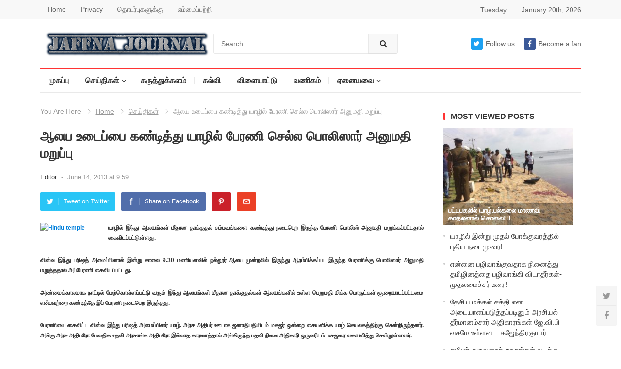

--- FILE ---
content_type: text/html; charset=utf-8
request_url: https://www.google.com/recaptcha/api2/aframe
body_size: 269
content:
<!DOCTYPE HTML><html><head><meta http-equiv="content-type" content="text/html; charset=UTF-8"></head><body><script nonce="ODpML4pShTQGbhbRnXNZIQ">/** Anti-fraud and anti-abuse applications only. See google.com/recaptcha */ try{var clients={'sodar':'https://pagead2.googlesyndication.com/pagead/sodar?'};window.addEventListener("message",function(a){try{if(a.source===window.parent){var b=JSON.parse(a.data);var c=clients[b['id']];if(c){var d=document.createElement('img');d.src=c+b['params']+'&rc='+(localStorage.getItem("rc::a")?sessionStorage.getItem("rc::b"):"");window.document.body.appendChild(d);sessionStorage.setItem("rc::e",parseInt(sessionStorage.getItem("rc::e")||0)+1);localStorage.setItem("rc::h",'1768950669430');}}}catch(b){}});window.parent.postMessage("_grecaptcha_ready", "*");}catch(b){}</script></body></html>